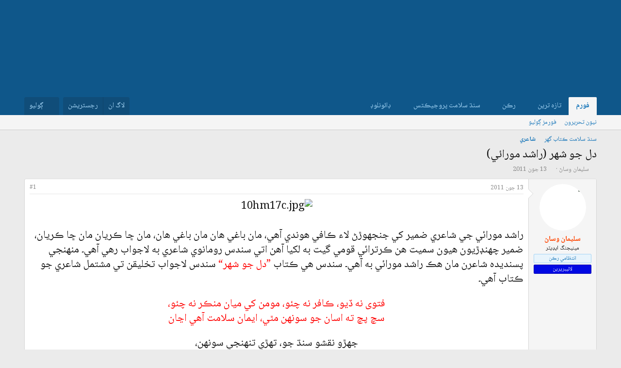

--- FILE ---
content_type: text/html; charset=utf-8
request_url: https://sindhsalamat.com/threads/13171/
body_size: 20199
content:
<!DOCTYPE html>
<html id="XF" lang="" dir="RTL"
	data-xf="2.3"
	data-app="public"
	
	
	data-template="thread_view"
	data-container-key="node-107"
	data-content-key="thread-13171"
	data-logged-in="false"
	data-cookie-prefix="xf_"
	data-csrf="1769534328,f5a014d9d03cc80c0644cc839dc4c9b4"
	class="has-no-js template-thread_view"
	>
<head>
	
	
	
<link rel="preconnect" href="https://fonts.googleapis.com">
<link rel="preconnect" href="https://fonts.gstatic.com" crossorigin>
<link href="https://fonts.googleapis.com/css2?family=Noto+Naskh+Arabic:wght@400..700&display=swap" rel="stylesheet">
	
	
	
	
	<meta charset="utf-8" />
	<title>دل جو شهر (راشد مورائي) | سنڌ سلامت فورم</title>
	<link rel="manifest" href="/webmanifest.php">

	<meta http-equiv="X-UA-Compatible" content="IE=Edge" />
	<meta name="viewport" content="width=device-width, initial-scale=1, viewport-fit=cover">

	
		<meta name="theme-color" content="#1474b8" />
	

	<meta name="apple-mobile-web-app-title" content="سنڌ سلامت">
	
		<link rel="apple-touch-icon" href="/data/assets/logo/195c_logo.png">
		

	
		
		<meta name="description" content="راشد مورائي جي شاعري ضمير کي جنجهوڙڻ لاء ڪافي هوندي آهي، مان باغي هان مان باغي هان، مان ڇا ڪريان مان ڇا ڪريان، ضمير چهنڊڙيون هيون سميت هن ڪرترائي قومي گيت..." />
		<meta property="og:description" content="راشد مورائي جي شاعري ضمير کي جنجهوڙڻ لاء ڪافي هوندي آهي، مان باغي هان مان باغي هان، مان ڇا ڪريان مان ڇا ڪريان، ضمير چهنڊڙيون هيون سميت هن ڪرترائي قومي گيت به لکيا آهن اتي سندس رومانوي شاعري به لاجواب رهي آهي۔ منهنجي پسنديده شاعرن مان هڪ راشد مورائي به آهي۔ سندس هي ڪتاب ”دل جو شهر“ سندس لاجواب..." />
		<meta property="twitter:description" content="راشد مورائي جي شاعري ضمير کي جنجهوڙڻ لاء ڪافي هوندي آهي، مان باغي هان مان باغي هان، مان ڇا ڪريان مان ڇا ڪريان، ضمير چهنڊڙيون هيون سميت هن ڪرترائي قومي گيت به لکيا آهن اتي سندس رومانوي شاعري به..." />
	
	
		<meta property="og:url" content="https://sindhsalamat.com/threads/13171/" />
	
		<link rel="canonical" href="https://sindhsalamat.com/threads/13171/" />
	

	
		
	
	
	<meta property="og:site_name" content="سنڌ سلامت فورم" />


	
	
		
	
	
	<meta property="og:type" content="website" />


	
	
		
	
	
	
		<meta property="og:title" content="دل جو شهر (راشد مورائي)" />
		<meta property="twitter:title" content="دل جو شهر (راشد مورائي)" />
	


	
	
	
	

	
	
	
	

	<link rel="stylesheet" href="/css.php?css=public%3Anormalize.css%2Cpublic%3Afa.css%2Cpublic%3Acore.less%2Cpublic%3Aapp.less&amp;s=1&amp;l=2&amp;d=1744946037&amp;k=4a41fe651b0f4ee6b5d497b456544a8bea7b501f" />

	<link rel="stylesheet" href="/css.php?css=public%3Abb_code.less&amp;s=1&amp;l=2&amp;d=1744946037&amp;k=c58d877caca046a701fb341ae56d6a3e6f3b0235" />
<link rel="stylesheet" href="/css.php?css=public%3Alightbox.less&amp;s=1&amp;l=2&amp;d=1744946037&amp;k=0de5b7ae9fd34c600d089ae8b1d15af40289b9d7" />
<link rel="stylesheet" href="/css.php?css=public%3Amessage.less&amp;s=1&amp;l=2&amp;d=1744946037&amp;k=42625efc284bf1e92871973f6e477955fed72ee8" />
<link rel="stylesheet" href="/css.php?css=public%3Ashare_controls.less&amp;s=1&amp;l=2&amp;d=1744946037&amp;k=e4af384bf4296cf8ab32455b56728c780470d120" />
<link rel="stylesheet" href="/css.php?css=public%3Aextra.less&amp;s=1&amp;l=2&amp;d=1744946037&amp;k=f4d413b077ad16862ff9feb24cd6702f1f224375" />


	
		<script src="/js/xf/preamble.min.js?_v=db3d5f1a"></script>
	

	
	<script src="/js/vendor/vendor-compiled.js?_v=db3d5f1a" defer></script>
	<script src="/js/xf/core-compiled.js?_v=db3d5f1a" defer></script>

	<script>
		window.addEventListener('DOMContentLoaded', function() {
			XF.extendObject(true, XF.config, {
				// 
				userId: 0,
				enablePush: true,
				pushAppServerKey: 'BBHIwaC8xwdPsWX4xlSxG5hZHjfC7y4AUYcRtAypoHV8B720wd0uUw-Qy4bR4CvhVtAbMGPa0jtR0ns8LUL5AXI',
				url: {
					fullBase: 'https://sindhsalamat.com/',
					basePath: '/',
					css: '/css.php?css=__SENTINEL__&s=1&l=2&d=1744946037',
					js: '/js/__SENTINEL__?_v=db3d5f1a',
					icon: '/data/local/icons/__VARIANT__.svg?v=1744946037#__NAME__',
					iconInline: '/styles/fa/__VARIANT__/__NAME__.svg?v=5.15.3',
					keepAlive: '/login/keep-alive'
				},
				cookie: {
					path: '/',
					domain: '',
					prefix: 'xf_',
					secure: true,
					consentMode: 'disabled',
					consented: ["optional","_third_party"]
				},
				cacheKey: 'f3ed7234243583f554e27d349fe769c5',
				csrf: '1769534328,f5a014d9d03cc80c0644cc839dc4c9b4',
				js: {"\/js\/xf\/lightbox-compiled.js?_v=db3d5f1a":true},
				fullJs: false,
				css: {"public:bb_code.less":true,"public:lightbox.less":true,"public:message.less":true,"public:share_controls.less":true,"public:extra.less":true},
				time: {
					now: 1769534328,
					today: 1769454000,
					todayDow: 2,
					tomorrow: 1769540400,
					yesterday: 1769367600,
					week: 1768935600,
					month: 1767207600,
					year: 1767207600
				},
				style: {
					light: '',
					dark: '',
					defaultColorScheme: 'light'
				},
				borderSizeFeature: '3px',
				fontAwesomeWeight: 'r',
				enableRtnProtect: true,
				
				enableFormSubmitSticky: true,
				imageOptimization: '0',
				imageOptimizationQuality: 0.85,
				uploadMaxFilesize: 52428800,
				uploadMaxWidth: 0,
				uploadMaxHeight: 0,
				allowedVideoExtensions: ["m4v","mov","mp4","mp4v","mpeg","mpg","ogv","webm"],
				allowedAudioExtensions: ["mp3","opus","ogg","wav"],
				shortcodeToEmoji: true,
				visitorCounts: {
					conversations_unread: '0',
					alerts_unviewed: '0',
					total_unread: '0',
					title_count: true,
					icon_indicator: true
				},
				jsMt: {"xf\/action.js":"425fc1cf","xf\/embed.js":"425fc1cf","xf\/form.js":"425fc1cf","xf\/structure.js":"425fc1cf","xf\/tooltip.js":"425fc1cf"},
				jsState: {},
				publicMetadataLogoUrl: '',
				publicPushBadgeUrl: 'https://sindhsalamat.com/styles/default/xenforo/bell.png'
			});

			XF.extendObject(XF.phrases, {
				// 
				date_x_at_time_y:     "{date} {time} وڳي",
				day_x_at_time_y:      "{day} تي {time} وڳي",
				yesterday_at_x:       "ڪالھ {time} وڳي",
				x_minutes_ago:        "{minutes} منٽ اڳ",
				one_minute_ago:       "هڪ منٽ اڳ",
				a_moment_ago:         "هڪ لمحو اڳ",
				today_at_x:           "اڄ {time} وڳي",
				in_a_moment:          "In a moment",
				in_a_minute:          "In a minute",
				in_x_minutes:         "In {minutes} minutes",
				later_today_at_x:     "Later today at {time}",
				tomorrow_at_x:        "Tomorrow at {time}",
				short_date_x_minutes: "{minutes}m",
				short_date_x_hours:   "{hours}h",
				short_date_x_days:    "{days}d",

				day0: "آچر",
				day1: "سومر",
				day2: "اڱارو",
				day3: "اربع",
				day4: "خميس",
				day5: "جمعو",
				day6: "ڇنڇر",

				dayShort0: "آچر",
				dayShort1: "سومر",
				dayShort2: "اڱارو",
				dayShort3: "اربع",
				dayShort4: "خميس",
				dayShort5: "جمعو",
				dayShort6: "ڇنڇر",

				month0: "جنوري",
				month1: "فيبروري",
				month2: "مارچ",
				month3: "اپريل",
				month4: "مئي",
				month5: "جون",
				month6: "جولائي",
				month7: "آگسٽ",
				month8: "سيپٽمبر",
				month9: "آڪٽوبر",
				month10: "نومبر",
				month11: "ڊسمبر",

				active_user_changed_reload_page: "The active user has changed. Reload the page for the latest version.",
				server_did_not_respond_in_time_try_again: "سرور کان مقرر وقت ۾ جواب نه مليو آهي. مهرباني فرمائي ٻيهر ڪوشش ڪريو.",
				oops_we_ran_into_some_problems: "اووپسس! ڪو مسئلو ٿو لڳي..",
				oops_we_ran_into_some_problems_more_details_console: "Oops! We ran into some problems. Please try again later. More error details may be in the browser console.",
				file_too_large_to_upload: "The file is too large to be uploaded.",
				uploaded_file_is_too_large_for_server_to_process: "The uploaded file is too large for the server to process.",
				files_being_uploaded_are_you_sure: "Files are still being uploaded. Are you sure you want to submit this form?",
				attach: "Attach files",
				rich_text_box: "Rich text box",
				close: "بند ڪريو",
				link_copied_to_clipboard: "Link copied to clipboard.",
				text_copied_to_clipboard: "Text copied to clipboard.",
				loading: "لوڊنگ ٿي رهي آهي…",
				you_have_exceeded_maximum_number_of_selectable_items: "You have exceeded the maximum number of selectable items.",

				processing: "Processing",
				'processing...': "Processing…",

				showing_x_of_y_items: "Showing {count} of {total} items",
				showing_all_items: "Showing all items",
				no_items_to_display: "No items to display",

				number_button_up: "Increase",
				number_button_down: "Decrease",

				push_enable_notification_title: " جا پُش نوٽيفڪيشن فعال ٿي چڪا آھن. سنڌ سلامت فورم",
				push_enable_notification_body: "پُش نوٽيفڪيشن فعال ڪرڻ لاءِ مهرباني.! ",

				pull_down_to_refresh: "Pull down to refresh",
				release_to_refresh: "Release to refresh",
				refreshing: "Refreshing…"
			});
		});
	</script>

	<script src="/js/xf/lightbox-compiled.js?_v=db3d5f1a" defer></script>



	

	
	<script async src="https://www.googletagmanager.com/gtag/js?id=UA-31016567-1"></script>
	<script>
		window.dataLayer = window.dataLayer || [];
		function gtag(){dataLayer.push(arguments);}
		gtag('js', new Date());
		gtag('config', 'UA-31016567-1', {
			// 
			
			
		});
	</script>


	
	
	
	
	

	
	
	
	<style>
		@media (min-width: 992px) {
			.p-header-logo {
				display: none;
			}
		}
	</style>
</head>
<body data-template="thread_view">

<div class="p-pageWrapper" id="top">

	

	<header class="p-header" id="header">
		<div class="p-header-inner">
			<div class="p-header-content">
				<div class="p-header-logo p-header-logo--image">
					<a href="/">
						

	

	
		
		

		
	

	

	<picture data-variations="{&quot;default&quot;:{&quot;1&quot;:&quot;\/data\/assets\/logo_default\/minlogo.png&quot;,&quot;2&quot;:null}}">
		
		
		

		

		<img src="/data/assets/logo_default/minlogo.png"  width="100" height="36" alt="سنڌ سلامت فورم" />
	</picture>


					</a>
				</div>

				
			</div>
		</div>
	</header>

	
	

	
		<div class="p-navSticky p-navSticky--primary" data-xf-init="sticky-header">
			
		<nav class="p-nav">
			<div class="p-nav-inner">
				<button type="button" class="button button--plain p-nav-menuTrigger" data-xf-click="off-canvas" data-menu=".js-headerOffCanvasMenu" tabindex="0" aria-label="Menu"><span class="button-text">
					<i aria-hidden="true"></i>
				</span></button>

				<div class="p-nav-smallLogo">
					<a href="/">
						

	

	
		
		

		
	

	

	<picture data-variations="{&quot;default&quot;:{&quot;1&quot;:&quot;\/data\/assets\/logo_default\/minlogo.png&quot;,&quot;2&quot;:null}}">
		
		
		

		

		<img src="/data/assets/logo_default/minlogo.png"  width="100" height="36" alt="سنڌ سلامت فورم" />
	</picture>


					</a>
				</div>

				<div class="p-nav-scroller hScroller" data-xf-init="h-scroller" data-auto-scroll=".p-navEl.is-selected">
					<div class="hScroller-scroll">
						<ul class="p-nav-list js-offCanvasNavSource">
							
								<li>
									
	<div class="p-navEl is-selected" data-has-children="true">
	

		
	
	<a href="/"
	class="p-navEl-link p-navEl-link--splitMenu "
	
	
	data-nav-id="forums">فورم</a>


		<a data-xf-key="1"
			data-xf-click="menu"
			data-menu-pos-ref="< .p-navEl"
			class="p-navEl-splitTrigger"
			role="button"
			tabindex="0"
			aria-label="Toggle expanded"
			aria-expanded="false"
			aria-haspopup="true"></a>

		
	
		<div class="menu menu--structural" data-menu="menu" aria-hidden="true">
			<div class="menu-content">
				
					
	
	
	<a href="/whats-new/posts/"
	class="menu-linkRow u-indentDepth0 js-offCanvasCopy "
	
	
	data-nav-id="newPosts">نيون تحريرون</a>

	

				
					
	
	
	<a href="/search/?type=post"
	class="menu-linkRow u-indentDepth0 js-offCanvasCopy "
	
	
	data-nav-id="searchForums">فورمز ڳوليو</a>

	

				
			</div>
		</div>
	
	</div>

								</li>
							
								<li>
									
	<div class="p-navEl " data-has-children="true">
	

		
	
	<a href="/whats-new/"
	class="p-navEl-link p-navEl-link--splitMenu "
	
	
	data-nav-id="whatsNew">تازہ ترين</a>


		<a data-xf-key="2"
			data-xf-click="menu"
			data-menu-pos-ref="< .p-navEl"
			class="p-navEl-splitTrigger"
			role="button"
			tabindex="0"
			aria-label="Toggle expanded"
			aria-expanded="false"
			aria-haspopup="true"></a>

		
	
		<div class="menu menu--structural" data-menu="menu" aria-hidden="true">
			<div class="menu-content">
				
					
	
	
	<a href="/featured/"
	class="menu-linkRow u-indentDepth0 js-offCanvasCopy "
	
	
	data-nav-id="featured">نئون مواد</a>

	

				
					
	
	
	<a href="/whats-new/posts/"
	class="menu-linkRow u-indentDepth0 js-offCanvasCopy "
	 rel="nofollow"
	
	data-nav-id="whatsNewPosts">نيون تحريرون</a>

	

				
					
	
	
	<a href="/whats-new/profile-posts/"
	class="menu-linkRow u-indentDepth0 js-offCanvasCopy "
	 rel="nofollow"
	
	data-nav-id="whatsNewProfilePosts">نوان پروفائيل پيغام</a>

	

				
					
	
	
	<a href="/whats-new/latest-activity"
	class="menu-linkRow u-indentDepth0 js-offCanvasCopy "
	 rel="nofollow"
	
	data-nav-id="latestActivity">نواڻ</a>

	

				
			</div>
		</div>
	
	</div>

								</li>
							
								<li>
									
	<div class="p-navEl " data-has-children="true">
	

		
	
	<a href="/members/"
	class="p-navEl-link p-navEl-link--splitMenu "
	
	
	data-nav-id="members">رڪن</a>


		<a data-xf-key="3"
			data-xf-click="menu"
			data-menu-pos-ref="< .p-navEl"
			class="p-navEl-splitTrigger"
			role="button"
			tabindex="0"
			aria-label="Toggle expanded"
			aria-expanded="false"
			aria-haspopup="true"></a>

		
	
		<div class="menu menu--structural" data-menu="menu" aria-hidden="true">
			<div class="menu-content">
				
					
	
	
	<a href="/online/"
	class="menu-linkRow u-indentDepth0 js-offCanvasCopy "
	
	
	data-nav-id="currentVisitors">حاضر رڪن</a>

	

				
					
	
	
	<a href="/whats-new/profile-posts/"
	class="menu-linkRow u-indentDepth0 js-offCanvasCopy "
	 rel="nofollow"
	
	data-nav-id="newProfilePosts">نوان پروفا.ئيل پيغام</a>

	

				
					
	
	
	<a href="/search/?type=profile_post"
	class="menu-linkRow u-indentDepth0 js-offCanvasCopy "
	
	
	data-nav-id="searchProfilePosts">پروفاٿيل پيغام ڳوليو</a>

	

				
			</div>
		</div>
	
	</div>

								</li>
							
								<li>
									
	<div class="p-navEl " data-has-children="true">
	

			
				<a data-xf-key="4"
					data-xf-click="menu"
					data-menu-pos-ref="< .p-navEl"
					class="p-navEl-linkHolder"
					role="button"
					tabindex="0"
					aria-expanded="false"
					aria-haspopup="true">
					
	
	<span 
	class="p-navEl-link p-navEl-link--menuTrigger "
	
	
	data-nav-id="ssproject">سنڌ سلامت پروجيڪٽس</span>

				</a>
			

		
	
		<div class="menu menu--structural" data-menu="menu" aria-hidden="true">
			<div class="menu-content">
				
					
	
	
	<a href="https://books.sindhsalamat.com"
	class="menu-linkRow u-indentDepth0 js-offCanvasCopy "
	
	
	data-nav-id="ssbooks">ڪتاب گھر</a>

	

				
					
	
	
	<a href="https://quran.sindhsalamat.com"
	class="menu-linkRow u-indentDepth0 js-offCanvasCopy "
	
	
	data-nav-id="ssquran">پيغامِ قرآن</a>

	

				
					
	
	
	<a href="https://font.sindhsalamat.com"
	class="menu-linkRow u-indentDepth0 js-offCanvasCopy "
	
	
	data-nav-id="ssfonts">فانٽ سرور</a>

	

				
					
	
	
	<a href="https://lafzikar.sindhsalamat.com"
	class="menu-linkRow u-indentDepth0 js-offCanvasCopy "
	
	
	data-nav-id="sslafzikar">لفظيڪار</a>

	

				
			</div>
		</div>
	
	</div>

								</li>
							
								<li>
									
	<div class="p-navEl " data-has-children="true">
	

			
				<a data-xf-key="5"
					data-xf-click="menu"
					data-menu-pos-ref="< .p-navEl"
					class="p-navEl-linkHolder"
					role="button"
					tabindex="0"
					aria-expanded="false"
					aria-haspopup="true">
					
	
	<span 
	class="p-navEl-link p-navEl-link--menuTrigger "
	
	
	data-nav-id="ssdownload">ڊائونلوڊ</span>

				</a>
			

		
	
		<div class="menu menu--structural" data-menu="menu" aria-hidden="true">
			<div class="menu-content">
				
					
	
	
	<a href="https://bhurgri.com/bhurgri/amar/wp-content/download/mb-sk-sd-win8-10.zip"
	class="menu-linkRow u-indentDepth0 js-offCanvasCopy "
	
	
	data-nav-id="ssinstaller">سنڌي انسٽالر</a>

	

				
					
	
	
	<a href="https://ambile.pk/download.php?file=1"
	class="menu-linkRow u-indentDepth0 js-offCanvasCopy "
	
	
	data-nav-id="ssocr">سنڌي او سي آر</a>

	

				
			</div>
		</div>
	
	</div>

								</li>
							
						</ul>
					</div>
				</div>

				<div class="p-nav-opposite">
					<div class="p-navgroup p-account p-navgroup--guest">
						
							<a href="/login/" class="p-navgroup-link p-navgroup-link--textual p-navgroup-link--logIn"
								data-xf-click="overlay" data-follow-redirects="on">
								<span class="p-navgroup-linkText">لاگ ان</span>
							</a>
							
								<a href="/register/" class="p-navgroup-link p-navgroup-link--textual p-navgroup-link--register"
									data-xf-click="overlay" data-follow-redirects="on">
									<span class="p-navgroup-linkText">رجسٽريشن</span>
								</a>
							
						
					</div>

					<div class="p-navgroup p-discovery">
						<a href="/whats-new/"
							class="p-navgroup-link p-navgroup-link--iconic p-navgroup-link--whatsnew"
							aria-label="تازه ترين"
							title="تازه ترين">
							<i aria-hidden="true"></i>
							<span class="p-navgroup-linkText">تازه ترين</span>
						</a>

						
							<a href="/search/"
								class="p-navgroup-link p-navgroup-link--iconic p-navgroup-link--search"
								data-xf-click="menu"
								data-xf-key="/"
								aria-label="ڳوليو"
								aria-expanded="false"
								aria-haspopup="true"
								title="ڳوليو">
								<i aria-hidden="true"></i>
								<span class="p-navgroup-linkText">ڳوليو</span>
							</a>
							<div class="menu menu--structural menu--wide" data-menu="menu" aria-hidden="true">
								<form action="/search/search" method="post"
									class="menu-content"
									data-xf-init="quick-search">

									<h3 class="menu-header">ڳوليو</h3>
									
									<div class="menu-row">
										
											<div class="inputGroup inputGroup--joined">
												<input type="text" class="input" name="keywords" data-acurl="/search/auto-complete" placeholder="ڳوليو…" aria-label="ڳوليو" data-menu-autofocus="true" />
												
			<select name="constraints" class="js-quickSearch-constraint input" aria-label="Search within">
				<option value="">Everywhere</option>
<option value="{&quot;search_type&quot;:&quot;post&quot;}">موضوع</option>
<option value="{&quot;search_type&quot;:&quot;post&quot;,&quot;c&quot;:{&quot;nodes&quot;:[107],&quot;child_nodes&quot;:1}}">This forum</option>
<option value="{&quot;search_type&quot;:&quot;post&quot;,&quot;c&quot;:{&quot;thread&quot;:13171}}">This thread</option>

			</select>
		
											</div>
										
									</div>

									
									<div class="menu-row">
										<label class="iconic"><input type="checkbox"  name="c[title_only]" value="1" /><i aria-hidden="true"></i><span class="iconic-label">صرف عنوانن ۾ ڳوليو

													
													<span tabindex="0" role="button"
														data-xf-init="tooltip" data-trigger="hover focus click" title="Tags will also be searched in content where tags are supported">

														<i class="fa--xf far fa-question-circle  u-muted u-smaller"><svg xmlns="http://www.w3.org/2000/svg" role="img" ><title>نوٽ</title><use href="/data/local/icons/regular.svg?v=1744946037#question-circle"></use></svg></i>
													</span></span></label>

									</div>
									
									<div class="menu-row">
										<div class="inputGroup">
											<span class="inputGroup-text" id="ctrl_search_menu_by_member">By:</span>
											<input type="text" class="input" name="c[users]" data-xf-init="auto-complete" placeholder="ترميم ڪندڙ" aria-labelledby="ctrl_search_menu_by_member" />
										</div>
									</div>
									<div class="menu-footer">
									<span class="menu-footer-controls">
										<button type="submit" class="button button--icon button--icon--search button--primary"><i class="fa--xf far fa-search "><svg xmlns="http://www.w3.org/2000/svg" role="img" aria-hidden="true" ><use href="/data/local/icons/regular.svg?v=1744946037#search"></use></svg></i><span class="button-text">ڳوليو</span></button>
										<button type="submit" class="button " name="from_search_menu"><span class="button-text">بهتر ڳولا…</span></button>
									</span>
									</div>

									<input type="hidden" name="_xfToken" value="1769534328,f5a014d9d03cc80c0644cc839dc4c9b4" />
								</form>
							</div>
						
					</div>
				</div>
			</div>
		</nav>
	
		</div>
		
		
			<div class="p-sectionLinks">
				<div class="p-sectionLinks-inner hScroller" data-xf-init="h-scroller">
					<div class="hScroller-scroll">
						<ul class="p-sectionLinks-list">
							
								<li>
									
	<div class="p-navEl " >
	

		
	
	<a href="/whats-new/posts/"
	class="p-navEl-link "
	
	data-xf-key="alt+1"
	data-nav-id="newPosts">نيون تحريرون</a>


		

		
	
	</div>

								</li>
							
								<li>
									
	<div class="p-navEl " >
	

		
	
	<a href="/search/?type=post"
	class="p-navEl-link "
	
	data-xf-key="alt+2"
	data-nav-id="searchForums">فورمز ڳوليو</a>


		

		
	
	</div>

								</li>
							
						</ul>
					</div>
				</div>
			</div>
			
	
		

	<div class="offCanvasMenu offCanvasMenu--nav js-headerOffCanvasMenu" data-menu="menu" aria-hidden="true" data-ocm-builder="navigation">
		<div class="offCanvasMenu-backdrop" data-menu-close="true"></div>
		<div class="offCanvasMenu-content">
			<div class="offCanvasMenu-header">
				Menu
				<a class="offCanvasMenu-closer" data-menu-close="true" role="button" tabindex="0" aria-label="بند ڪريو"></a>
			</div>
			
				<div class="p-offCanvasRegisterLink">
					<div class="offCanvasMenu-linkHolder">
						<a href="/login/" class="offCanvasMenu-link" data-xf-click="overlay" data-menu-close="true">
							لاگ ان
						</a>
					</div>
					<hr class="offCanvasMenu-separator" />
					
						<div class="offCanvasMenu-linkHolder">
							<a href="/register/" class="offCanvasMenu-link" data-xf-click="overlay" data-menu-close="true">
								رجسٽريشن
							</a>
						</div>
						<hr class="offCanvasMenu-separator" />
					
				</div>
			
			<div class="js-offCanvasNavTarget"></div>
			<div class="offCanvasMenu-installBanner js-installPromptContainer" style="display: none;" data-xf-init="install-prompt">
				<div class="offCanvasMenu-installBanner-header">Install the app</div>
				<button type="button" class="button js-installPromptButton"><span class="button-text">Install</span></button>
				<template class="js-installTemplateIOS">
					<div class="js-installTemplateContent">
						<div class="overlay-title">How to install the app on iOS</div>
						<div class="block-body">
							<div class="block-row">
								<p>
									Follow along with the video below to see how to install our site as a web app on your home screen.
								</p>
								<p style="text-align: center">
									<video src="/styles/default/xenforo/add_to_home.mp4"
										width="280" height="480" autoplay loop muted playsinline></video>
								</p>
								<p>
									<small><strong>نوٽ:</strong> This feature may not be available in some browsers.</small>
								</p>
							</div>
						</div>
					</div>
				</template>
			</div>
		</div>
	</div>

	<div class="p-body">
		<div class="p-body-inner">
			<!--XF:EXTRA_OUTPUT-->

			

			

			
			
	
		<ul class="p-breadcrumbs "
			itemscope itemtype="https://schema.org/BreadcrumbList">
			
				

				
				

				

				
				
					
					
	<li itemprop="itemListElement" itemscope itemtype="https://schema.org/ListItem">
		<a href="/#%D8%B3%D9%86%DA%8C-%D8%B3%D9%84%D8%A7%D9%85%D8%AA-%DA%AA%D8%AA%D8%A7%D8%A8-%DA%AF%D9%87%D8%B1.115" itemprop="item">
			<span itemprop="name">سنڌ سلامت ڪتاب گهر</span>
		</a>
		<meta itemprop="position" content="1" />
	</li>

				
					
					
	<li itemprop="itemListElement" itemscope itemtype="https://schema.org/ListItem">
		<a href="/forums/107/" itemprop="item">
			<span itemprop="name">شاعري</span>
		</a>
		<meta itemprop="position" content="2" />
	</li>

				
			
		</ul>
	

			

			
	<noscript class="js-jsWarning"><div class="blockMessage blockMessage--important blockMessage--iconic u-noJsOnly">جاوا سڪرپٽ غير فعال آهي. سنڌسلامت کي بهتر انداز سان استعمال ڪرڻ لاءِ مهرباني فرمائي برائوزر سيٽنگ مان جاوا سڪرپٽ کي فعال ڪريو. </div></noscript>

			
	<div class="blockMessage blockMessage--important blockMessage--iconic js-browserWarning" style="display: none">You are using an out of date browser. It  may not display this or other websites correctly.<br />You should upgrade or use an <a href="https://www.google.com/chrome/" target="_blank" rel="noopener">alternative browser</a>.</div>


			
				<div class="p-body-header">
					
						
							<div class="p-title ">
								
									
										<h1 class="p-title-value">دل جو شهر (راشد مورائي)</h1>
									
									
								
							</div>
						

						
							<div class="p-description">
	<ul class="listInline listInline--bullet">
		<li>
			<i class="fa--xf far fa-user "><svg xmlns="http://www.w3.org/2000/svg" role="img" ><title>موضوع موڪليندڙ</title><use href="/data/local/icons/regular.svg?v=1744946037#user"></use></svg></i>
			<span class="u-srOnly">موضوع موڪليندڙ</span>

			<a href="/members/212/" class="username  u-concealed" dir="auto" data-user-id="212" data-xf-init="member-tooltip"><span class="username--staff username--moderator username--admin">سليمان وساڻ</span></a>
		</li>
		<li>
			<i class="fa--xf far fa-clock "><svg xmlns="http://www.w3.org/2000/svg" role="img" ><title>شروعاتي تاريخ</title><use href="/data/local/icons/regular.svg?v=1744946037#clock"></use></svg></i>
			<span class="u-srOnly">شروعاتي تاريخ</span>

			<a href="/threads/13171/" class="u-concealed"><time  class="u-dt" dir="auto" datetime="2011-06-13T09:59:27+0500" data-timestamp="1307941167" data-date="13 جون 2011" data-time="09:59" data-short="جون &#039;11" title="13 جون 2011 09:59 وڳي">13 جون 2011</time></a>
		</li>
		
		
	</ul>
</div>
						
					
				</div>
			

			<div class="p-body-main  ">
				
				<div class="p-body-contentCol"></div>
				

				

				<div class="p-body-content">
					
					<div class="p-body-pageContent">










	
	
	
		
	
	
	


	
	
	
		
	
	
	


	
	
		
	
	
	


	
	



	












	

	
		
	



















<div class="block block--messages" data-xf-init="" data-type="post" data-href="/inline-mod/" data-search-target="*">

	<span class="u-anchorTarget" id="posts"></span>

	
		
	

	

	<div class="block-outer"></div>

	

	
		
	<div class="block-outer js-threadStatusField"></div>

	

	<div class="block-container lbContainer"
		data-xf-init="lightbox select-to-quote"
		data-message-selector=".js-post"
		data-lb-id="thread-13171"
		data-lb-universal="0">

		<div class="block-body js-replyNewMessageContainer">
			
				

					

					
						

	
	

	

	
	<article class="message message--post js-post js-inlineModContainer  "
		data-author="سليمان وساڻ"
		data-content="post-80410"
		id="js-post-80410"
		>

		

		<span class="u-anchorTarget" id="post-80410"></span>

		
			<div class="message-inner">
				
					<div class="message-cell message-cell--user">
						

	<section class="message-user"
		
		
		>

		

		<div class="message-avatar ">
			<div class="message-avatar-wrapper">
				<a href="/members/212/" class="avatar avatar--m" data-user-id="212" data-xf-init="member-tooltip">
			<img src="/data/avatars/m/0/212.jpg?1337631092"  alt="سليمان وساڻ" class="avatar-u212-m" width="96" height="96" loading="lazy" /> 
		</a>
				
			</div>
		</div>
		<div class="message-userDetails">
			<h4 class="message-name"><a href="/members/212/" class="username " dir="auto" data-user-id="212" data-xf-init="member-tooltip"><span class="username--style10 username--staff username--moderator username--admin">سليمان وساڻ</span></a></h4>
			<h5 class="userTitle message-userTitle" dir="auto"><div class="custom-title-admin">مينيجنگ ايڊيٽر</div></h5>
			<div class="userBanner userBanner--staff message-userBanner" dir="auto"><span class="userBanner-before"></span><strong>انتظامي رڪن</strong><span class="userBanner-after"></span></div>
<div class="userBanner userBanner userBanner--blue message-userBanner"><span class="userBanner-before"></span><strong>لائيبريرين</strong><span class="userBanner-after"></span></div>
		</div>
		
			
			
		
		<span class="message-userArrow"></span>
	</section>

					</div>
				

				
					<div class="message-cell message-cell--main">
					
						<div class="message-main js-quickEditTarget">

							
								

	

	<header class="message-attribution message-attribution--split">
		<ul class="message-attribution-main listInline ">
			
			
			<li class="u-concealed">
				<a href="/threads/13171/post-80410" rel="nofollow" >
					<time  class="u-dt" dir="auto" datetime="2011-06-13T09:59:27+0500" data-timestamp="1307941167" data-date="13 جون 2011" data-time="09:59" data-short="جون &#039;11" title="13 جون 2011 09:59 وڳي">13 جون 2011</time>
				</a>
			</li>
			
		</ul>

		<ul class="message-attribution-opposite message-attribution-opposite--list ">
			
			<li>
				<a href="/threads/13171/post-80410"
					class="message-attribution-gadget"
					data-xf-init="share-tooltip"
					data-href="/posts/80410/share"
					aria-label="Share"
					rel="nofollow">
					<i class="fa--xf far fa-share-alt "><svg xmlns="http://www.w3.org/2000/svg" role="img" aria-hidden="true" ><use href="/data/local/icons/regular.svg?v=1744946037#share-alt"></use></svg></i>
				</a>
			</li>
			
				<li class="u-hidden js-embedCopy">
					
	<a href="javascript:"
		data-xf-init="copy-to-clipboard"
		data-copy-text="&lt;div class=&quot;js-xf-embed&quot; data-url=&quot;https://sindhsalamat.com&quot; data-content=&quot;post-80410&quot;&gt;&lt;/div&gt;&lt;script defer src=&quot;https://sindhsalamat.com/js/xf/external_embed.js?_v=db3d5f1a&quot;&gt;&lt;/script&gt;"
		data-success="Embed code HTML copied to clipboard."
		class="">
		<i class="fa--xf far fa-code "><svg xmlns="http://www.w3.org/2000/svg" role="img" aria-hidden="true" ><use href="/data/local/icons/regular.svg?v=1744946037#code"></use></svg></i>
	</a>

				</li>
			
			
			
				<li>
					<a href="/threads/13171/post-80410" rel="nofollow">
						#1
					</a>
				</li>
			
		</ul>
	</header>

							

							<div class="message-content js-messageContent">
							

								
									
	
	
	

								

								
									
	

	<div class="message-userContent lbContainer js-lbContainer "
		data-lb-id="post-80410"
		data-lb-caption-desc="سليمان وساڻ &middot; 13 جون 2011 09:59 وڳي">

		
			

	
		
	

		

		<article class="message-body js-selectToQuote">
			
				
			

			<div >
				
					<div class="bbWrapper"><div style="text-align: center"><span style="font-size: 22px"><script class="js-extraPhrases" type="application/json">
			{
				"lightbox_close": "Close",
				"lightbox_next": "Next",
				"lightbox_previous": "Previous",
				"lightbox_error": "The requested content cannot be loaded. Please try again later.",
				"lightbox_start_slideshow": "Start slideshow",
				"lightbox_stop_slideshow": "Stop slideshow",
				"lightbox_full_screen": "Full screen",
				"lightbox_thumbnails": "Thumbnails",
				"lightbox_download": "Download",
				"lightbox_share": "Share",
				"lightbox_zoom": "Zoom",
				"lightbox_new_window": "New window",
				"lightbox_toggle_sidebar": "Toggle sidebar"
			}
			</script>
		
		
	


	<div class="bbImageWrapper  js-lbImage" title="10hm17c.jpg"
		data-src="http://i64.tinypic.com/10hm17c.jpg" data-lb-sidebar-href="" data-lb-caption-extra-html="" data-single-image="1">
		<img src="http://i64.tinypic.com/10hm17c.jpg"
			data-url="http://i64.tinypic.com/10hm17c.jpg"
			class="bbImage"
			data-zoom-target="1"
			style=""
			alt="10hm17c.jpg"
			title=""
			width="" height="" loading="lazy" />
	</div></span>&#8203;</div><span style="font-size: 22px"><br />
راشد مورائي جي شاعري ضمير کي جنجهوڙڻ لاء ڪافي هوندي آهي، مان باغي هان مان باغي هان، مان ڇا ڪريان مان ڇا ڪريان، ضمير چهنڊڙيون هيون سميت هن ڪرترائي قومي گيت به لکيا آهن اتي سندس رومانوي شاعري به لاجواب رهي آهي۔ منهنجي پسنديده شاعرن مان هڪ راشد مورائي به آهي۔ سندس هي ڪتاب <span style="color: red">”دل جو شهر“</span> سندس لاجواب تخليقن تي مشتمل شاعري جو ڪتاب آهي۔</span><br />
<br />
<div style="text-align: center"><span style="font-size: 22px"><span style="color: red">فتوى نه ڏيو، ڪافر نه چئو، مومن کي ميان منڪر نه چئو،<br />
سچ پچ ته اسان جو سونهن مٿي، ايمان سلامت آهي اڃان</span></span>&#8203;</div><br />
<div style="text-align: center"><span style="font-size: 22px">جهڙو نقشو سنڌ جو، تهڙي تنهنجي سونهن،<br />
منهنجي روح ورونهن، ڏسڻ پسڻ ٻنهي کي</span>&#8203;</div><br />
هن ڪتاب جي ڪمپوزنگ بدين جي دوستن احمد خان ڀرڳڙي ۽ غلام مرتضىٰ ڀرڳڙي ڪئي آهي. هي ڪتاب وائس آف سنڌ جي دوستن اي بوڪ جي صورت ۾ ڪمپوز ڪري پيش ڪيو آهي۔<br />
<br />
<br />
<br />
<div style="text-align: center"><iframe src="https://docs.google.com/file/d/0B2WlDQ-KC_YCU0tFR0JNT0o4NW8/preview" width="860" height="640"></iframe><br />
<b><span style="color: #c00000"><span style="font-family: 'MB Sindhi Web'"><a href="https://docs.google.com/uc?export=download&amp;id=0B2WlDQ-KC_YCU0tFR0JNT0o4NW8" target="_blank" class="link link--external" rel="noopener">هتي ڪلڪ ڪري ڪتاب ڊائونلوڊ ڪيو</a></span></span></b>&#8203;</div></div>
				
			</div>

			<div class="js-selectToQuoteEnd">&nbsp;</div>
			
				
			
		</article>

		
			

	
		
	

		

		
	</div>

								

								
									
	

	

								

								
									
	

								

							
							</div>

							
								
	

	<footer class="message-footer">
		

		

		<div class="reactionsBar js-reactionsList ">
			
		</div>

		<div class="js-historyTarget message-historyTarget toggleTarget" data-href="trigger-href"></div>
	</footer>

							
						</div>

					
					</div>
				
			</div>
		
	</article>

	
	

					

					

				

					

					
						

	
	

	

	
	<article class="message message--post js-post js-inlineModContainer  "
		data-author="سليمان وساڻ"
		data-content="post-97964"
		id="js-post-97964"
		itemscope itemtype="https://schema.org/Comment" itemid="https://sindhsalamat.com/posts/97964/">

		
			<meta itemprop="parentItem" itemscope itemid="https://sindhsalamat.com/threads/13171/" />
		

		<span class="u-anchorTarget" id="post-97964"></span>

		
			<div class="message-inner">
				
					<div class="message-cell message-cell--user">
						

	<section class="message-user"
		itemprop="author"
		itemscope itemtype="https://schema.org/Person"
		itemid="https://sindhsalamat.com/members/212/">

		
			<meta itemprop="url" content="https://sindhsalamat.com/members/212/" />
		

		<div class="message-avatar ">
			<div class="message-avatar-wrapper">
				<a href="/members/212/" class="avatar avatar--m" data-user-id="212" data-xf-init="member-tooltip">
			<img src="/data/avatars/m/0/212.jpg?1337631092"  alt="سليمان وساڻ" class="avatar-u212-m" width="96" height="96" loading="lazy" itemprop="image" /> 
		</a>
				
			</div>
		</div>
		<div class="message-userDetails">
			<h4 class="message-name"><a href="/members/212/" class="username " dir="auto" data-user-id="212" data-xf-init="member-tooltip"><span class="username--style10 username--staff username--moderator username--admin" itemprop="name">سليمان وساڻ</span></a></h4>
			<h5 class="userTitle message-userTitle" dir="auto" itemprop="jobTitle"><div class="custom-title-admin">مينيجنگ ايڊيٽر</div></h5>
			<div class="userBanner userBanner--staff message-userBanner" dir="auto" itemprop="jobTitle"><span class="userBanner-before"></span><strong>انتظامي رڪن</strong><span class="userBanner-after"></span></div>
<div class="userBanner userBanner userBanner--blue message-userBanner" itemprop="jobTitle"><span class="userBanner-before"></span><strong>لائيبريرين</strong><span class="userBanner-after"></span></div>
		</div>
		
			
			
		
		<span class="message-userArrow"></span>
	</section>

					</div>
				

				
					<div class="message-cell message-cell--main">
					
						<div class="message-main js-quickEditTarget">

							
								

	

	<header class="message-attribution message-attribution--split">
		<ul class="message-attribution-main listInline ">
			
			
			<li class="u-concealed">
				<a href="/threads/13171/post-97964" rel="nofollow" itemprop="url">
					<time  class="u-dt" dir="auto" datetime="2012-03-05T14:26:10+0500" data-timestamp="1330939570" data-date="5 مارچ 2012" data-time="14:26" data-short="مارچ &#039;12" title="5 مارچ 2012 14:26 وڳي" itemprop="datePublished">5 مارچ 2012</time>
				</a>
			</li>
			
		</ul>

		<ul class="message-attribution-opposite message-attribution-opposite--list ">
			
			<li>
				<a href="/threads/13171/post-97964"
					class="message-attribution-gadget"
					data-xf-init="share-tooltip"
					data-href="/posts/97964/share"
					aria-label="Share"
					rel="nofollow">
					<i class="fa--xf far fa-share-alt "><svg xmlns="http://www.w3.org/2000/svg" role="img" aria-hidden="true" ><use href="/data/local/icons/regular.svg?v=1744946037#share-alt"></use></svg></i>
				</a>
			</li>
			
				<li class="u-hidden js-embedCopy">
					
	<a href="javascript:"
		data-xf-init="copy-to-clipboard"
		data-copy-text="&lt;div class=&quot;js-xf-embed&quot; data-url=&quot;https://sindhsalamat.com&quot; data-content=&quot;post-97964&quot;&gt;&lt;/div&gt;&lt;script defer src=&quot;https://sindhsalamat.com/js/xf/external_embed.js?_v=db3d5f1a&quot;&gt;&lt;/script&gt;"
		data-success="Embed code HTML copied to clipboard."
		class="">
		<i class="fa--xf far fa-code "><svg xmlns="http://www.w3.org/2000/svg" role="img" aria-hidden="true" ><use href="/data/local/icons/regular.svg?v=1744946037#code"></use></svg></i>
	</a>

				</li>
			
			
			
				<li>
					<a href="/threads/13171/post-97964" rel="nofollow">
						#2
					</a>
				</li>
			
		</ul>
	</header>

							

							<div class="message-content js-messageContent">
							

								
									
	
	
	

								

								
									
	

	<div class="message-userContent lbContainer js-lbContainer "
		data-lb-id="post-97964"
		data-lb-caption-desc="سليمان وساڻ &middot; 5 مارچ 2012 14:26 وڳي">

		

		<article class="message-body js-selectToQuote">
			
				
			

			<div itemprop="text">
				
					<div class="bbWrapper"><b>جواب: دل جو شهر (راشد مورائي)</b><br />
<br />
اڄ راشد مورائي جو جنم ڏينهن آهي۔<br />
<br />
اسان سنڌ جي هن انقلابي ۽ مزحمتي شاعر کي سلام پيش ڪيون ٿا۔</div>
				
			</div>

			<div class="js-selectToQuoteEnd">&nbsp;</div>
			
				
			
		</article>

		

		
	</div>

								

								
									
	

	

								

								
									
	

								

							
							</div>

							
								
	

	<footer class="message-footer">
		
			<div class="message-microdata" itemprop="interactionStatistic" itemtype="https://schema.org/InteractionCounter" itemscope>
				<meta itemprop="userInteractionCount" content="0" />
				<meta itemprop="interactionType" content="https://schema.org/LikeAction" />
			</div>
		

		

		<div class="reactionsBar js-reactionsList ">
			
		</div>

		<div class="js-historyTarget message-historyTarget toggleTarget" data-href="trigger-href"></div>
	</footer>

							
						</div>

					
					</div>
				
			</div>
		
	</article>

	
	

					

					

				

					

					
						

	
	

	

	
	<article class="message message--post js-post js-inlineModContainer  "
		data-author="نثارابڙو"
		data-content="post-97970"
		id="js-post-97970"
		itemscope itemtype="https://schema.org/Comment" itemid="https://sindhsalamat.com/posts/97970/">

		
			<meta itemprop="parentItem" itemscope itemid="https://sindhsalamat.com/threads/13171/" />
		

		<span class="u-anchorTarget" id="post-97970"></span>

		
			<div class="message-inner">
				
					<div class="message-cell message-cell--user">
						

	<section class="message-user"
		itemprop="author"
		itemscope itemtype="https://schema.org/Person"
		itemid="https://sindhsalamat.com/members/26/">

		
			<meta itemprop="url" content="https://sindhsalamat.com/members/26/" />
		

		<div class="message-avatar ">
			<div class="message-avatar-wrapper">
				<a href="/members/26/" class="avatar avatar--m" data-user-id="26" data-xf-init="member-tooltip">
			<img src="/data/avatars/m/0/26.jpg?1406704234" srcset="/data/avatars/l/0/26.jpg?1406704234 2x" alt="نثارابڙو" class="avatar-u26-m" width="96" height="96" loading="lazy" itemprop="image" /> 
		</a>
				
			</div>
		</div>
		<div class="message-userDetails">
			<h4 class="message-name"><a href="/members/26/" class="username " dir="auto" data-user-id="26" data-xf-init="member-tooltip"><span class="username--style7 username--admin" itemprop="name">نثارابڙو</span></a></h4>
			<h5 class="userTitle message-userTitle" dir="auto" itemprop="jobTitle"><div class="custom-title-admin">نائب منتظم</div></h5>
			
		</div>
		
			
			
		
		<span class="message-userArrow"></span>
	</section>

					</div>
				

				
					<div class="message-cell message-cell--main">
					
						<div class="message-main js-quickEditTarget">

							
								

	

	<header class="message-attribution message-attribution--split">
		<ul class="message-attribution-main listInline ">
			
			
			<li class="u-concealed">
				<a href="/threads/13171/post-97970" rel="nofollow" itemprop="url">
					<time  class="u-dt" dir="auto" datetime="2012-03-05T15:20:00+0500" data-timestamp="1330942800" data-date="5 مارچ 2012" data-time="15:20" data-short="مارچ &#039;12" title="5 مارچ 2012 15:20 وڳي" itemprop="datePublished">5 مارچ 2012</time>
				</a>
			</li>
			
		</ul>

		<ul class="message-attribution-opposite message-attribution-opposite--list ">
			
			<li>
				<a href="/threads/13171/post-97970"
					class="message-attribution-gadget"
					data-xf-init="share-tooltip"
					data-href="/posts/97970/share"
					aria-label="Share"
					rel="nofollow">
					<i class="fa--xf far fa-share-alt "><svg xmlns="http://www.w3.org/2000/svg" role="img" aria-hidden="true" ><use href="/data/local/icons/regular.svg?v=1744946037#share-alt"></use></svg></i>
				</a>
			</li>
			
				<li class="u-hidden js-embedCopy">
					
	<a href="javascript:"
		data-xf-init="copy-to-clipboard"
		data-copy-text="&lt;div class=&quot;js-xf-embed&quot; data-url=&quot;https://sindhsalamat.com&quot; data-content=&quot;post-97970&quot;&gt;&lt;/div&gt;&lt;script defer src=&quot;https://sindhsalamat.com/js/xf/external_embed.js?_v=db3d5f1a&quot;&gt;&lt;/script&gt;"
		data-success="Embed code HTML copied to clipboard."
		class="">
		<i class="fa--xf far fa-code "><svg xmlns="http://www.w3.org/2000/svg" role="img" aria-hidden="true" ><use href="/data/local/icons/regular.svg?v=1744946037#code"></use></svg></i>
	</a>

				</li>
			
			
			
				<li>
					<a href="/threads/13171/post-97970" rel="nofollow">
						#3
					</a>
				</li>
			
		</ul>
	</header>

							

							<div class="message-content js-messageContent">
							

								
									
	
	
	

								

								
									
	

	<div class="message-userContent lbContainer js-lbContainer "
		data-lb-id="post-97970"
		data-lb-caption-desc="نثارابڙو &middot; 5 مارچ 2012 15:20 وڳي">

		

		<article class="message-body js-selectToQuote">
			
				
			

			<div itemprop="text">
				
					<div class="bbWrapper"><b>جواب: دل جو شهر (راشد مورائي)</b><br />
<br />
<div style="text-align: center"><span style="font-size: 18px"><span style="color: Sienna">ڏئي سر حسن تي ساٿي! سلامت سونهن کي رکبو،<br />
اسانجي عشق تي آ حيف، جي سهڻن جو دم گهٽجي.<br />
<br />
لک قرب سائين راشد مورائي جو هي ڪتاب هڪ تحفي کان گهٽ ناهي ۔۔۔<br />
<br />
ٿورا ناهن ٿورا</span></span>&#8203;</div></div>
				
			</div>

			<div class="js-selectToQuoteEnd">&nbsp;</div>
			
				
			
		</article>

		

		
	</div>

								

								
									
	

	

								

								
									
	

								

							
							</div>

							
								
	

	<footer class="message-footer">
		
			<div class="message-microdata" itemprop="interactionStatistic" itemtype="https://schema.org/InteractionCounter" itemscope>
				<meta itemprop="userInteractionCount" content="4" />
				<meta itemprop="interactionType" content="https://schema.org/LikeAction" />
			</div>
		

		

		<div class="reactionsBar js-reactionsList is-active">
			
	
	
		<ul class="reactionSummary">
		
			<li><span class="reaction reaction--small reaction--1" data-reaction-id="1"><i aria-hidden="true"></i><img src="https://cdn.jsdelivr.net/joypixels/assets/8.0/png/unicode/64/1f44d.png" loading="lazy" width="64" height="64" class="reaction-image reaction-image--emoji js-reaction" alt="پسنديدگي" title="پسنديدگي" /></span></li>
		
		</ul>
	


<span class="u-srOnly">Reactions:</span>
<a class="reactionsBar-link" href="/posts/97970/reactions" data-xf-click="overlay" data-cache="false" rel="nofollow">4 رڪنن</a>
		</div>

		<div class="js-historyTarget message-historyTarget toggleTarget" data-href="trigger-href"></div>
	</footer>

							
						</div>

					
					</div>
				
			</div>
		
	</article>

	
	

					

					

				

					

					
						

	
	

	

	
	<article class="message message--post js-post js-inlineModContainer  "
		data-author="سليمان وساڻ"
		data-content="post-104129"
		id="js-post-104129"
		itemscope itemtype="https://schema.org/Comment" itemid="https://sindhsalamat.com/posts/104129/">

		
			<meta itemprop="parentItem" itemscope itemid="https://sindhsalamat.com/threads/13171/" />
		

		<span class="u-anchorTarget" id="post-104129"></span>

		
			<div class="message-inner">
				
					<div class="message-cell message-cell--user">
						

	<section class="message-user"
		itemprop="author"
		itemscope itemtype="https://schema.org/Person"
		itemid="https://sindhsalamat.com/members/212/">

		
			<meta itemprop="url" content="https://sindhsalamat.com/members/212/" />
		

		<div class="message-avatar ">
			<div class="message-avatar-wrapper">
				<a href="/members/212/" class="avatar avatar--m" data-user-id="212" data-xf-init="member-tooltip">
			<img src="/data/avatars/m/0/212.jpg?1337631092"  alt="سليمان وساڻ" class="avatar-u212-m" width="96" height="96" loading="lazy" itemprop="image" /> 
		</a>
				
			</div>
		</div>
		<div class="message-userDetails">
			<h4 class="message-name"><a href="/members/212/" class="username " dir="auto" data-user-id="212" data-xf-init="member-tooltip"><span class="username--style10 username--staff username--moderator username--admin" itemprop="name">سليمان وساڻ</span></a></h4>
			<h5 class="userTitle message-userTitle" dir="auto" itemprop="jobTitle"><div class="custom-title-admin">مينيجنگ ايڊيٽر</div></h5>
			<div class="userBanner userBanner--staff message-userBanner" dir="auto" itemprop="jobTitle"><span class="userBanner-before"></span><strong>انتظامي رڪن</strong><span class="userBanner-after"></span></div>
<div class="userBanner userBanner userBanner--blue message-userBanner" itemprop="jobTitle"><span class="userBanner-before"></span><strong>لائيبريرين</strong><span class="userBanner-after"></span></div>
		</div>
		
			
			
		
		<span class="message-userArrow"></span>
	</section>

					</div>
				

				
					<div class="message-cell message-cell--main">
					
						<div class="message-main js-quickEditTarget">

							
								

	

	<header class="message-attribution message-attribution--split">
		<ul class="message-attribution-main listInline ">
			
			
			<li class="u-concealed">
				<a href="/threads/13171/post-104129" rel="nofollow" itemprop="url">
					<time  class="u-dt" dir="auto" datetime="2012-06-09T17:18:20+0500" data-timestamp="1339244300" data-date="9 جون 2012" data-time="17:18" data-short="جون &#039;12" title="9 جون 2012 17:18 وڳي" itemprop="datePublished">9 جون 2012</time>
				</a>
			</li>
			
		</ul>

		<ul class="message-attribution-opposite message-attribution-opposite--list ">
			
			<li>
				<a href="/threads/13171/post-104129"
					class="message-attribution-gadget"
					data-xf-init="share-tooltip"
					data-href="/posts/104129/share"
					aria-label="Share"
					rel="nofollow">
					<i class="fa--xf far fa-share-alt "><svg xmlns="http://www.w3.org/2000/svg" role="img" aria-hidden="true" ><use href="/data/local/icons/regular.svg?v=1744946037#share-alt"></use></svg></i>
				</a>
			</li>
			
				<li class="u-hidden js-embedCopy">
					
	<a href="javascript:"
		data-xf-init="copy-to-clipboard"
		data-copy-text="&lt;div class=&quot;js-xf-embed&quot; data-url=&quot;https://sindhsalamat.com&quot; data-content=&quot;post-104129&quot;&gt;&lt;/div&gt;&lt;script defer src=&quot;https://sindhsalamat.com/js/xf/external_embed.js?_v=db3d5f1a&quot;&gt;&lt;/script&gt;"
		data-success="Embed code HTML copied to clipboard."
		class="">
		<i class="fa--xf far fa-code "><svg xmlns="http://www.w3.org/2000/svg" role="img" aria-hidden="true" ><use href="/data/local/icons/regular.svg?v=1744946037#code"></use></svg></i>
	</a>

				</li>
			
			
			
				<li>
					<a href="/threads/13171/post-104129" rel="nofollow">
						#4
					</a>
				</li>
			
		</ul>
	</header>

							

							<div class="message-content js-messageContent">
							

								
									
	
	
	

								

								
									
	

	<div class="message-userContent lbContainer js-lbContainer "
		data-lb-id="post-104129"
		data-lb-caption-desc="سليمان وساڻ &middot; 9 جون 2012 17:18 وڳي">

		

		<article class="message-body js-selectToQuote">
			
				
			

			<div itemprop="text">
				
					<div class="bbWrapper"><blockquote data-attributes="member: 26" data-quote="نثارابڙو" data-source="post: 97970"
	class="bbCodeBlock bbCodeBlock--expandable bbCodeBlock--quote js-expandWatch">
	
		<div class="bbCodeBlock-title">
			
				<a href="/goto/post?id=97970"
					class="bbCodeBlock-sourceJump"
					rel="nofollow"
					data-xf-click="attribution"
					data-content-selector="#post-97970">نثارابڙو لکيو آهي:</a>
			
		</div>
	
	<div class="bbCodeBlock-content">
		
		<div class="bbCodeBlock-expandContent js-expandContent ">
			<b>جواب: دل جو شهر (راشد مورائي)</b><br />
 <br />
<div style="text-align: center"><span style="font-size: 18px"><span style="color: sienna">ڏئي سر حسن تي ساٿي! سلامت سونهن کي رکبو،</span></span>&#8203;</div><div style="text-align: center"><span style="color: sienna"><span style="font-size: 18px">اسانجي عشق تي آ حيف، جي سهڻن جو دم گهٽجي.</span></span>&#8203;</div><div style="text-align: center">&#8203;</div><div style="text-align: center"><span style="color: sienna"><span style="font-size: 18px">لک قرب سائين راشد مورائي جو هي ڪتاب هڪ تحفي کان گهٽ ناهي ۔۔۔</span></span>&#8203;</div><div style="text-align: center">&#8203;</div><div style="text-align: center"><span style="color: sienna"><span style="font-size: 18px">ٿورا ناهن ٿورا</span></span>&#8203;</div>
		</div>
		<div class="bbCodeBlock-expandLink js-expandLink"><a role="button" tabindex="0">مڪمل اقتباس ڏسو...</a></div>
	</div>
</blockquote>مهرباني سائين<br />
 <br />
سچ ته راشد مورائي جي شاعريء جو هي ڪتاب ڪمال جي شاعريء تي مشتمل آهي۔ سنڌ ۽ سونهن جي شاعري آهي۔</div>
				
			</div>

			<div class="js-selectToQuoteEnd">&nbsp;</div>
			
				
			
		</article>

		

		
	</div>

								

								
									
	

	

								

								
									
	

								

							
							</div>

							
								
	

	<footer class="message-footer">
		
			<div class="message-microdata" itemprop="interactionStatistic" itemtype="https://schema.org/InteractionCounter" itemscope>
				<meta itemprop="userInteractionCount" content="2" />
				<meta itemprop="interactionType" content="https://schema.org/LikeAction" />
			</div>
		

		

		<div class="reactionsBar js-reactionsList is-active">
			
	
	
		<ul class="reactionSummary">
		
			<li><span class="reaction reaction--small reaction--1" data-reaction-id="1"><i aria-hidden="true"></i><img src="https://cdn.jsdelivr.net/joypixels/assets/8.0/png/unicode/64/1f44d.png" loading="lazy" width="64" height="64" class="reaction-image reaction-image--emoji js-reaction" alt="پسنديدگي" title="پسنديدگي" /></span></li>
		
		</ul>
	


<span class="u-srOnly">Reactions:</span>
<a class="reactionsBar-link" href="/posts/104129/reactions" data-xf-click="overlay" data-cache="false" rel="nofollow">2 رڪنن</a>
		</div>

		<div class="js-historyTarget message-historyTarget toggleTarget" data-href="trigger-href"></div>
	</footer>

							
						</div>

					
					</div>
				
			</div>
		
	</article>

	
	

					

					

				

					

					
						

	
	

	

	
	<article class="message message--post js-post js-inlineModContainer  "
		data-author="نثارابڙو"
		data-content="post-104131"
		id="js-post-104131"
		itemscope itemtype="https://schema.org/Comment" itemid="https://sindhsalamat.com/posts/104131/">

		
			<meta itemprop="parentItem" itemscope itemid="https://sindhsalamat.com/threads/13171/" />
		

		<span class="u-anchorTarget" id="post-104131"></span>

		
			<div class="message-inner">
				
					<div class="message-cell message-cell--user">
						

	<section class="message-user"
		itemprop="author"
		itemscope itemtype="https://schema.org/Person"
		itemid="https://sindhsalamat.com/members/26/">

		
			<meta itemprop="url" content="https://sindhsalamat.com/members/26/" />
		

		<div class="message-avatar ">
			<div class="message-avatar-wrapper">
				<a href="/members/26/" class="avatar avatar--m" data-user-id="26" data-xf-init="member-tooltip">
			<img src="/data/avatars/m/0/26.jpg?1406704234" srcset="/data/avatars/l/0/26.jpg?1406704234 2x" alt="نثارابڙو" class="avatar-u26-m" width="96" height="96" loading="lazy" itemprop="image" /> 
		</a>
				
			</div>
		</div>
		<div class="message-userDetails">
			<h4 class="message-name"><a href="/members/26/" class="username " dir="auto" data-user-id="26" data-xf-init="member-tooltip"><span class="username--style7 username--admin" itemprop="name">نثارابڙو</span></a></h4>
			<h5 class="userTitle message-userTitle" dir="auto" itemprop="jobTitle"><div class="custom-title-admin">نائب منتظم</div></h5>
			
		</div>
		
			
			
		
		<span class="message-userArrow"></span>
	</section>

					</div>
				

				
					<div class="message-cell message-cell--main">
					
						<div class="message-main js-quickEditTarget">

							
								

	

	<header class="message-attribution message-attribution--split">
		<ul class="message-attribution-main listInline ">
			
			
			<li class="u-concealed">
				<a href="/threads/13171/post-104131" rel="nofollow" itemprop="url">
					<time  class="u-dt" dir="auto" datetime="2012-06-09T18:45:56+0500" data-timestamp="1339249556" data-date="9 جون 2012" data-time="18:45" data-short="جون &#039;12" title="9 جون 2012 18:45 وڳي" itemprop="datePublished">9 جون 2012</time>
				</a>
			</li>
			
		</ul>

		<ul class="message-attribution-opposite message-attribution-opposite--list ">
			
			<li>
				<a href="/threads/13171/post-104131"
					class="message-attribution-gadget"
					data-xf-init="share-tooltip"
					data-href="/posts/104131/share"
					aria-label="Share"
					rel="nofollow">
					<i class="fa--xf far fa-share-alt "><svg xmlns="http://www.w3.org/2000/svg" role="img" aria-hidden="true" ><use href="/data/local/icons/regular.svg?v=1744946037#share-alt"></use></svg></i>
				</a>
			</li>
			
				<li class="u-hidden js-embedCopy">
					
	<a href="javascript:"
		data-xf-init="copy-to-clipboard"
		data-copy-text="&lt;div class=&quot;js-xf-embed&quot; data-url=&quot;https://sindhsalamat.com&quot; data-content=&quot;post-104131&quot;&gt;&lt;/div&gt;&lt;script defer src=&quot;https://sindhsalamat.com/js/xf/external_embed.js?_v=db3d5f1a&quot;&gt;&lt;/script&gt;"
		data-success="Embed code HTML copied to clipboard."
		class="">
		<i class="fa--xf far fa-code "><svg xmlns="http://www.w3.org/2000/svg" role="img" aria-hidden="true" ><use href="/data/local/icons/regular.svg?v=1744946037#code"></use></svg></i>
	</a>

				</li>
			
			
			
				<li>
					<a href="/threads/13171/post-104131" rel="nofollow">
						#5
					</a>
				</li>
			
		</ul>
	</header>

							

							<div class="message-content js-messageContent">
							

								
									
	
	
	

								

								
									
	

	<div class="message-userContent lbContainer js-lbContainer "
		data-lb-id="post-104131"
		data-lb-caption-desc="نثارابڙو &middot; 9 جون 2012 18:45 وڳي">

		

		<article class="message-body js-selectToQuote">
			
				
			

			<div itemprop="text">
				
					<div class="bbWrapper"><blockquote data-attributes="member: 212" data-quote="سليمان وساڻ" data-source="post: 104129"
	class="bbCodeBlock bbCodeBlock--expandable bbCodeBlock--quote js-expandWatch">
	
		<div class="bbCodeBlock-title">
			
				<a href="/goto/post?id=104129"
					class="bbCodeBlock-sourceJump"
					rel="nofollow"
					data-xf-click="attribution"
					data-content-selector="#post-104129">سليمان وساڻ لکيو آهي:</a>
			
		</div>
	
	<div class="bbCodeBlock-content">
		
		<div class="bbCodeBlock-expandContent js-expandContent ">
			



<blockquote data-attributes="member: 26" data-quote="نثارابڙو" data-source="post: 97970"
	class="bbCodeBlock bbCodeBlock--expandable bbCodeBlock--quote js-expandWatch">
	
		<div class="bbCodeBlock-title">
			
				<a href="/goto/post?id=97970"
					class="bbCodeBlock-sourceJump"
					rel="nofollow"
					data-xf-click="attribution"
					data-content-selector="#post-97970">نثارابڙو لکيو آهي:</a>
			
		</div>
	
	<div class="bbCodeBlock-content">
		
		<div class="bbCodeBlock-expandContent js-expandContent ">
			<b>جواب: دل جو شهر (راشد مورائي)</b><br />
 <br />
<div style="text-align: center"><span style="font-size: 18px"><span style="color: sienna">ڏئي سر حسن تي ساٿي! سلامت سونهن کي رکبو،</span></span>&#8203;</div><div style="text-align: center"><span style="color: sienna"><span style="font-size: 18px">اسانجي عشق تي آ حيف، جي سهڻن جو دم گهٽجي.</span></span>&#8203;</div><div style="text-align: center">&#8203;</div><div style="text-align: center"><span style="color: sienna"><span style="font-size: 18px">لک قرب سائين راشد مورائي جو هي ڪتاب هڪ تحفي کان گهٽ ناهي ۔۔۔</span></span>&#8203;</div><div style="text-align: center">&#8203;</div><div style="text-align: center"><span style="color: sienna"><span style="font-size: 18px">ٿورا ناهن ٿورا</span></span>&#8203;</div>
		</div>
		<div class="bbCodeBlock-expandLink js-expandLink"><a role="button" tabindex="0">مڪمل اقتباس ڏسو...</a></div>
	</div>
</blockquote>مهرباني سائين<br />
 <br />
سچ ته راشد مورائي جي شاعريء جو هي ڪتاب ڪمال جي شاعريء تي مشتمل آهي۔ سنڌ ۽ سونهن جي شاعري آهي۔
		</div>
		<div class="bbCodeBlock-expandLink js-expandLink"><a role="button" tabindex="0">مڪمل اقتباس ڏسو...</a></div>
	</div>
</blockquote> <br />
سهڻل سليمان، راشد مورائيءَ جي شاعري پڻ سهڻي لطيف جو تسلسل آهي، جيئن چيو اٿس<br />
 <br />
محبت بخشيو ماڻهپو، انس ڪيو انسان،<br />
هيس اڳــــي حيوان، عشق بنـــــايو آدمي.<br />
<span style="font-family: 'Times New Roman'">راشد مورائي</span></div>
				
			</div>

			<div class="js-selectToQuoteEnd">&nbsp;</div>
			
				
			
		</article>

		

		
	</div>

								

								
									
	

	

								

								
									
	

								

							
							</div>

							
								
	

	<footer class="message-footer">
		
			<div class="message-microdata" itemprop="interactionStatistic" itemtype="https://schema.org/InteractionCounter" itemscope>
				<meta itemprop="userInteractionCount" content="2" />
				<meta itemprop="interactionType" content="https://schema.org/LikeAction" />
			</div>
		

		

		<div class="reactionsBar js-reactionsList is-active">
			
	
	
		<ul class="reactionSummary">
		
			<li><span class="reaction reaction--small reaction--1" data-reaction-id="1"><i aria-hidden="true"></i><img src="https://cdn.jsdelivr.net/joypixels/assets/8.0/png/unicode/64/1f44d.png" loading="lazy" width="64" height="64" class="reaction-image reaction-image--emoji js-reaction" alt="پسنديدگي" title="پسنديدگي" /></span></li>
		
		</ul>
	


<span class="u-srOnly">Reactions:</span>
<a class="reactionsBar-link" href="/posts/104131/reactions" data-xf-click="overlay" data-cache="false" rel="nofollow">2 رڪنن</a>
		</div>

		<div class="js-historyTarget message-historyTarget toggleTarget" data-href="trigger-href"></div>
	</footer>

							
						</div>

					
					</div>
				
			</div>
		
	</article>

	
	

					

					

				

					

					
						

	
	

	

	
	<article class="message message--post js-post js-inlineModContainer  "
		data-author="انمول"
		data-content="post-167313"
		id="js-post-167313"
		itemscope itemtype="https://schema.org/Comment" itemid="https://sindhsalamat.com/posts/167313/">

		
			<meta itemprop="parentItem" itemscope itemid="https://sindhsalamat.com/threads/13171/" />
		

		<span class="u-anchorTarget" id="post-167313"></span>

		
			<div class="message-inner">
				
					<div class="message-cell message-cell--user">
						

	<section class="message-user"
		itemprop="author"
		itemscope itemtype="https://schema.org/Person"
		itemid="https://sindhsalamat.com/members/5799/">

		
			<meta itemprop="url" content="https://sindhsalamat.com/members/5799/" />
		

		<div class="message-avatar ">
			<div class="message-avatar-wrapper">
				<a href="/members/5799/" class="avatar avatar--m avatar--default avatar--default--dynamic" data-user-id="5799" data-xf-init="member-tooltip" style="background-color: #d6b85c; color: #66531a">
			<span class="avatar-u5799-m" role="img" aria-label="انمول">ا</span> 
		</a>
				
			</div>
		</div>
		<div class="message-userDetails">
			<h4 class="message-name"><a href="/members/5799/" class="username " dir="auto" data-user-id="5799" data-xf-init="member-tooltip"><span itemprop="name">انمول</span></a></h4>
			<h5 class="userTitle message-userTitle" dir="auto" itemprop="jobTitle"><div class="custom-title-admin">سينيئر رڪن</div></h5>
			
		</div>
		
			
			
		
		<span class="message-userArrow"></span>
	</section>

					</div>
				

				
					<div class="message-cell message-cell--main">
					
						<div class="message-main js-quickEditTarget">

							
								

	

	<header class="message-attribution message-attribution--split">
		<ul class="message-attribution-main listInline ">
			
			
			<li class="u-concealed">
				<a href="/threads/13171/post-167313" rel="nofollow" itemprop="url">
					<time  class="u-dt" dir="auto" datetime="2014-12-01T00:08:43+0500" data-timestamp="1417374523" data-date="1 ڊسمبر 2014" data-time="00:08" data-short="نومبر &#039;14" title="1 ڊسمبر 2014 00:08 وڳي" itemprop="datePublished">1 ڊسمبر 2014</time>
				</a>
			</li>
			
		</ul>

		<ul class="message-attribution-opposite message-attribution-opposite--list ">
			
			<li>
				<a href="/threads/13171/post-167313"
					class="message-attribution-gadget"
					data-xf-init="share-tooltip"
					data-href="/posts/167313/share"
					aria-label="Share"
					rel="nofollow">
					<i class="fa--xf far fa-share-alt "><svg xmlns="http://www.w3.org/2000/svg" role="img" aria-hidden="true" ><use href="/data/local/icons/regular.svg?v=1744946037#share-alt"></use></svg></i>
				</a>
			</li>
			
				<li class="u-hidden js-embedCopy">
					
	<a href="javascript:"
		data-xf-init="copy-to-clipboard"
		data-copy-text="&lt;div class=&quot;js-xf-embed&quot; data-url=&quot;https://sindhsalamat.com&quot; data-content=&quot;post-167313&quot;&gt;&lt;/div&gt;&lt;script defer src=&quot;https://sindhsalamat.com/js/xf/external_embed.js?_v=db3d5f1a&quot;&gt;&lt;/script&gt;"
		data-success="Embed code HTML copied to clipboard."
		class="">
		<i class="fa--xf far fa-code "><svg xmlns="http://www.w3.org/2000/svg" role="img" aria-hidden="true" ><use href="/data/local/icons/regular.svg?v=1744946037#code"></use></svg></i>
	</a>

				</li>
			
			
			
				<li>
					<a href="/threads/13171/post-167313" rel="nofollow">
						#6
					</a>
				</li>
			
		</ul>
	</header>

							

							<div class="message-content js-messageContent">
							

								
									
	
	
	

								

								
									
	

	<div class="message-userContent lbContainer js-lbContainer "
		data-lb-id="post-167313"
		data-lb-caption-desc="انمول &middot; 1 ڊسمبر 2014 00:08 وڳي">

		

		<article class="message-body js-selectToQuote">
			
				
			

			<div itemprop="text">
				
					<div class="bbWrapper">خوب</div>
				
			</div>

			<div class="js-selectToQuoteEnd">&nbsp;</div>
			
				
			
		</article>

		

		
	</div>

								

								
									
	

	

								

								
									
	

								

							
							</div>

							
								
	

	<footer class="message-footer">
		
			<div class="message-microdata" itemprop="interactionStatistic" itemtype="https://schema.org/InteractionCounter" itemscope>
				<meta itemprop="userInteractionCount" content="0" />
				<meta itemprop="interactionType" content="https://schema.org/LikeAction" />
			</div>
		

		

		<div class="reactionsBar js-reactionsList ">
			
		</div>

		<div class="js-historyTarget message-historyTarget toggleTarget" data-href="trigger-href"></div>
	</footer>

							
						</div>

					
					</div>
				
			</div>
		
	</article>

	
	

					

					

				

					

					
						

	
	

	

	
	<article class="message message--post js-post js-inlineModContainer  "
		data-author="احمدخان"
		data-content="post-186120"
		id="js-post-186120"
		itemscope itemtype="https://schema.org/Comment" itemid="https://sindhsalamat.com/posts/186120/">

		
			<meta itemprop="parentItem" itemscope itemid="https://sindhsalamat.com/threads/13171/" />
		

		<span class="u-anchorTarget" id="post-186120"></span>

		
			<div class="message-inner">
				
					<div class="message-cell message-cell--user">
						

	<section class="message-user"
		itemprop="author"
		itemscope itemtype="https://schema.org/Person"
		itemid="https://sindhsalamat.com/members/119/">

		
			<meta itemprop="url" content="https://sindhsalamat.com/members/119/" />
		

		<div class="message-avatar ">
			<div class="message-avatar-wrapper">
				<a href="/members/119/" class="avatar avatar--m" data-user-id="119" data-xf-init="member-tooltip">
			<img src="/data/avatars/m/0/119.jpg?1555306260" srcset="/data/avatars/l/0/119.jpg?1555306260 2x" alt="احمدخان" class="avatar-u119-m" width="96" height="96" loading="lazy" itemprop="image" /> 
		</a>
				
			</div>
		</div>
		<div class="message-userDetails">
			<h4 class="message-name"><a href="/members/119/" class="username " dir="auto" data-user-id="119" data-xf-init="member-tooltip"><span itemprop="name">احمدخان</span></a></h4>
			<h5 class="userTitle message-userTitle" dir="auto" itemprop="jobTitle"><div class="custom-title-admin">سينيئر رڪن</div></h5>
			
		</div>
		
			
			
		
		<span class="message-userArrow"></span>
	</section>

					</div>
				

				
					<div class="message-cell message-cell--main">
					
						<div class="message-main js-quickEditTarget">

							
								

	

	<header class="message-attribution message-attribution--split">
		<ul class="message-attribution-main listInline ">
			
			
			<li class="u-concealed">
				<a href="/threads/13171/post-186120" rel="nofollow" itemprop="url">
					<time  class="u-dt" dir="auto" datetime="2016-04-16T21:41:01+0500" data-timestamp="1460824861" data-date="16 اپريل 2016" data-time="21:41" data-short="اپريل &#039;16" title="16 اپريل 2016 21:41 وڳي" itemprop="datePublished">16 اپريل 2016</time>
				</a>
			</li>
			
		</ul>

		<ul class="message-attribution-opposite message-attribution-opposite--list ">
			
			<li>
				<a href="/threads/13171/post-186120"
					class="message-attribution-gadget"
					data-xf-init="share-tooltip"
					data-href="/posts/186120/share"
					aria-label="Share"
					rel="nofollow">
					<i class="fa--xf far fa-share-alt "><svg xmlns="http://www.w3.org/2000/svg" role="img" aria-hidden="true" ><use href="/data/local/icons/regular.svg?v=1744946037#share-alt"></use></svg></i>
				</a>
			</li>
			
				<li class="u-hidden js-embedCopy">
					
	<a href="javascript:"
		data-xf-init="copy-to-clipboard"
		data-copy-text="&lt;div class=&quot;js-xf-embed&quot; data-url=&quot;https://sindhsalamat.com&quot; data-content=&quot;post-186120&quot;&gt;&lt;/div&gt;&lt;script defer src=&quot;https://sindhsalamat.com/js/xf/external_embed.js?_v=db3d5f1a&quot;&gt;&lt;/script&gt;"
		data-success="Embed code HTML copied to clipboard."
		class="">
		<i class="fa--xf far fa-code "><svg xmlns="http://www.w3.org/2000/svg" role="img" aria-hidden="true" ><use href="/data/local/icons/regular.svg?v=1744946037#code"></use></svg></i>
	</a>

				</li>
			
			
			
				<li>
					<a href="/threads/13171/post-186120" rel="nofollow">
						#7
					</a>
				</li>
			
		</ul>
	</header>

							

							<div class="message-content js-messageContent">
							

								
									
	
	
	

								

								
									
	

	<div class="message-userContent lbContainer js-lbContainer "
		data-lb-id="post-186120"
		data-lb-caption-desc="احمدخان &middot; 16 اپريل 2016 21:41 وڳي">

		

		<article class="message-body js-selectToQuote">
			
				
			

			<div itemprop="text">
				
					<div class="bbWrapper">ادا سليمان وساڻ صاحب<br />
اسلام عليڪم <br />
احول عرض تہ اھو ڪتاب اسان ڪمپوز ڪري آفتاب ٽالپر کي ڏنو ھو، مگر جنھن بي ترتيبي سان PDF فارميٽ ۾ رکيو سو تہ انتھائي نا مناسب آھي اگر اوھان درست نموني رکڻ چاھيو تہ سافٽ ڪاپي موڪلي ڏيڻ لاءِ تيار آھيان .</div>
				
			</div>

			<div class="js-selectToQuoteEnd">&nbsp;</div>
			
				
			
		</article>

		

		
	</div>

								

								
									
	

	

								

								
									
	

								

							
							</div>

							
								
	

	<footer class="message-footer">
		
			<div class="message-microdata" itemprop="interactionStatistic" itemtype="https://schema.org/InteractionCounter" itemscope>
				<meta itemprop="userInteractionCount" content="0" />
				<meta itemprop="interactionType" content="https://schema.org/LikeAction" />
			</div>
		

		

		<div class="reactionsBar js-reactionsList ">
			
		</div>

		<div class="js-historyTarget message-historyTarget toggleTarget" data-href="trigger-href"></div>
	</footer>

							
						</div>

					
					</div>
				
			</div>
		
	</article>

	
	

					

					

				
			
		</div>
	</div>

	
		<div class="block-outer block-outer--after">
			
				

				
				
					<div class="block-outer-opposite">
						
							<a href="/login/" class="button button--link button--wrap" data-xf-click="overlay"><span class="button-text">
								جواب موڪلڻ لاءِ لاگ ان ٿيو يا رجسٽريشن حاصل ڪريو
							</span></a>
						
					</div>
				
			
		</div>
	

	
	

</div>











<div class="blockMessage blockMessage--none">
	

	

	
		

		<div class="shareButtons shareButtons--iconic" data-xf-init="share-buttons" data-page-url="" data-page-title="" data-page-desc="" data-page-image="">
			<span class="u-anchorTarget" id="_xfUid-1-1769534328"></span>

			
				<span class="shareButtons-label">Share:</span>
			

			<div class="shareButtons-buttons">
				
					
						<a class="shareButtons-button shareButtons-button--brand shareButtons-button--facebook" href="#_xfUid-1-1769534328" data-href="https://www.facebook.com/sharer.php?u={url}">
							<i class="fa--xf fab fa-facebook-f "><svg xmlns="http://www.w3.org/2000/svg" role="img" aria-hidden="true" ><use href="/data/local/icons/brands.svg?v=1744946037#facebook-f"></use></svg></i>
							<span>فيس بڪ</span>
						</a>
					

					
						<a class="shareButtons-button shareButtons-button--brand shareButtons-button--twitter" href="#_xfUid-1-1769534328" data-href="https://twitter.com/intent/tweet?url={url}&amp;text={title}&amp;via=sindhsalamat">
							<svg xmlns="http://www.w3.org/2000/svg" height="1em" viewBox="0 0 512 512" class=""><!--! Font Awesome Free 6.4.2 by @fontawesome - https://fontawesome.com License - https://fontawesome.com/license (Commercial License) Copyright 2023 Fonticons, Inc. --><path d="M389.2 48h70.6L305.6 224.2 487 464H345L233.7 318.6 106.5 464H35.8L200.7 275.5 26.8 48H172.4L272.9 180.9 389.2 48zM364.4 421.8h39.1L151.1 88h-42L364.4 421.8z"/></svg> <span>X (Twitter)</span>
						</a>
					

					
						<a class="shareButtons-button shareButtons-button--brand shareButtons-button--linkedin" href="#_xfUid-1-1769534328" data-href="https://www.linkedin.com/sharing/share-offsite/?url={url}">
							<i class="fa--xf fab fa-linkedin "><svg xmlns="http://www.w3.org/2000/svg" role="img" aria-hidden="true" ><use href="/data/local/icons/brands.svg?v=1744946037#linkedin"></use></svg></i>
							<span>LinkedIn</span>
						</a>
					

					
						<a class="shareButtons-button shareButtons-button--brand shareButtons-button--reddit" href="#_xfUid-1-1769534328" data-href="https://reddit.com/submit?url={url}&amp;title={title}">
							<i class="fa--xf fab fa-reddit-alien "><svg xmlns="http://www.w3.org/2000/svg" role="img" aria-hidden="true" ><use href="/data/local/icons/brands.svg?v=1744946037#reddit-alien"></use></svg></i>
							<span>Reddit</span>
						</a>
					

					
						<a class="shareButtons-button shareButtons-button--brand shareButtons-button--pinterest" href="#_xfUid-1-1769534328" data-href="https://pinterest.com/pin/create/bookmarklet/?url={url}&amp;description={title}&amp;media={image}">
							<i class="fa--xf fab fa-pinterest-p "><svg xmlns="http://www.w3.org/2000/svg" role="img" aria-hidden="true" ><use href="/data/local/icons/brands.svg?v=1744946037#pinterest-p"></use></svg></i>
							<span>Pinterest</span>
						</a>
					

					
						<a class="shareButtons-button shareButtons-button--brand shareButtons-button--tumblr" href="#_xfUid-1-1769534328" data-href="https://www.tumblr.com/widgets/share/tool?canonicalUrl={url}&amp;title={title}">
							<i class="fa--xf fab fa-tumblr "><svg xmlns="http://www.w3.org/2000/svg" role="img" aria-hidden="true" ><use href="/data/local/icons/brands.svg?v=1744946037#tumblr"></use></svg></i>
							<span>Tumblr</span>
						</a>
					

					
						<a class="shareButtons-button shareButtons-button--brand shareButtons-button--whatsApp" href="#_xfUid-1-1769534328" data-href="https://api.whatsapp.com/send?text={title}&nbsp;{url}">
							<i class="fa--xf fab fa-whatsapp "><svg xmlns="http://www.w3.org/2000/svg" role="img" aria-hidden="true" ><use href="/data/local/icons/brands.svg?v=1744946037#whatsapp"></use></svg></i>
							<span>WhatsApp</span>
						</a>
					

					
						<a class="shareButtons-button shareButtons-button--email" href="#_xfUid-1-1769534328" data-href="mailto:?subject={title}&amp;body={url}">
							<i class="fa--xf far fa-envelope "><svg xmlns="http://www.w3.org/2000/svg" role="img" aria-hidden="true" ><use href="/data/local/icons/regular.svg?v=1744946037#envelope"></use></svg></i>
							<span>اي ميل</span>
						</a>
					

					
						<a class="shareButtons-button shareButtons-button--share is-hidden" href="#_xfUid-1-1769534328"
							data-xf-init="web-share"
							data-title="" data-text="" data-url=""
							data-hide=".shareButtons-button:not(.shareButtons-button--share)">

							<i class="fa--xf far fa-share-alt "><svg xmlns="http://www.w3.org/2000/svg" role="img" aria-hidden="true" ><use href="/data/local/icons/regular.svg?v=1744946037#share-alt"></use></svg></i>
							<span>Share</span>
						</a>
					

					
						<a class="shareButtons-button shareButtons-button--link is-hidden" href="#_xfUid-1-1769534328" data-clipboard="{url}">
							<i class="fa--xf far fa-link "><svg xmlns="http://www.w3.org/2000/svg" role="img" aria-hidden="true" ><use href="/data/local/icons/regular.svg?v=1744946037#link"></use></svg></i>
							<span>لِنڪ</span>
						</a>
					
				
			</div>
		</div>
	

</div>







</div>
					
				</div>

				
			</div>

			
			
	
		<ul class="p-breadcrumbs p-breadcrumbs--bottom"
			itemscope itemtype="https://schema.org/BreadcrumbList">
			
				

				
				

				

				
				
					
					
	<li itemprop="itemListElement" itemscope itemtype="https://schema.org/ListItem">
		<a href="/#%D8%B3%D9%86%DA%8C-%D8%B3%D9%84%D8%A7%D9%85%D8%AA-%DA%AA%D8%AA%D8%A7%D8%A8-%DA%AF%D9%87%D8%B1.115" itemprop="item">
			<span itemprop="name">سنڌ سلامت ڪتاب گهر</span>
		</a>
		<meta itemprop="position" content="1" />
	</li>

				
					
					
	<li itemprop="itemListElement" itemscope itemtype="https://schema.org/ListItem">
		<a href="/forums/107/" itemprop="item">
			<span itemprop="name">شاعري</span>
		</a>
		<meta itemprop="position" content="2" />
	</li>

				
			
		</ul>
	

			
		</div>
	</div>

	<footer class="p-footer" id="footer">
		<div class="p-footer-inner">

			<div class="p-footer-row">
				
					<div class="p-footer-row-main">
						<ul class="p-footer-linkList">
							
								
								
								
									<li><a href="/misc/language" data-xf-click="overlay"
										data-xf-init="tooltip" title="زبان چونڊيو" rel="nofollow">
										<i class="fa--xf far fa-globe "><svg xmlns="http://www.w3.org/2000/svg" role="img" aria-hidden="true" ><use href="/data/local/icons/regular.svg?v=1744946037#globe"></use></svg></i> Sindhi</a></li>
								
							
						</ul>
					</div>
				
				<div class="p-footer-row-opposite">
					<ul class="p-footer-linkList">
						
							
								<li><a href="/misc/contact" data-xf-click="overlay">اسان سان رابطو ڪريو</a></li>
							
						

						
							<li><a href="/help/terms/">قانون ۽ قائدا</a></li>
						

						
							<li><a href="/help/privacy-policy/">رازداري جي پاليسي</a></li>
						

						
							<li><a href="/help/">مدد</a></li>
						

						

						<li><a href="/forums/-/index.rss" target="_blank" class="p-footer-rssLink" title="آر ايس ايس (RSS)"><span aria-hidden="true"><i class="fa--xf far fa-rss "><svg xmlns="http://www.w3.org/2000/svg" role="img" aria-hidden="true" ><use href="/data/local/icons/regular.svg?v=1744946037#rss"></use></svg></i><span class="u-srOnly">آر ايس ايس (RSS)</span></span></a></li>
					</ul>
				</div>
			</div>

			
				<div class="p-footer-copyright">
					
						<a href="https://xenforo.com" class="u-concealed" dir="ltr" target="_blank" rel="sponsored noopener">Community platform by XenForo<sup>&reg;</sup> <span class="copyright">&copy; 2010-2024 XenForo Ltd.</span></a>
						
					
				</div>
			

			
		</div>
	</footer>
</div> <!-- closing p-pageWrapper -->

<div class="u-bottomFixer js-bottomFixTarget">
	
	
</div>

<div class="u-navButtons js-navButtons">
	<a href="javascript:" class="button button--scroll"><span class="button-text"><i class="fa--xf far fa-arrow-right "><svg xmlns="http://www.w3.org/2000/svg" role="img" aria-hidden="true" ><use href="/data/local/icons/regular.svg?v=1744946037#arrow-right"></use></svg></i><span class="u-srOnly">Back</span></span></a>
</div>


	<div class="u-scrollButtons js-scrollButtons" data-trigger-type="up">
		<a href="#top" class="button button--scroll" data-xf-click="scroll-to"><span class="button-text"><i class="fa--xf far fa-arrow-up "><svg xmlns="http://www.w3.org/2000/svg" role="img" aria-hidden="true" ><use href="/data/local/icons/regular.svg?v=1744946037#arrow-up"></use></svg></i><span class="u-srOnly">Top</span></span></a>
		
	</div>



	<form style="display:none" hidden="hidden">
		<input type="text" name="_xfClientLoadTime" value="" id="_xfClientLoadTime" title="_xfClientLoadTime" tabindex="-1" />
	</form>

	





	
	
		
		
			<script type="application/ld+json">
				{
    "@context": "https://schema.org",
    "@type": "WebPage",
    "url": "https://sindhsalamat.com/threads/13171/",
    "mainEntity": {
        "@type": "DiscussionForumPosting",
        "@id": "https://sindhsalamat.com/threads/13171/",
        "headline": "\u062f\u0644 \u062c\u0648 \u0634\u0647\u0631 (\u0631\u0627\u0634\u062f \u0645\u0648\u0631\u0627\u0626\u064a)",
        "datePublished": "2011-06-13T04:59:27+00:00",
        "url": "https://sindhsalamat.com/threads/13171/",
        "articleSection": "\u0634\u0627\u0639\u0631\u064a",
        "author": {
            "@type": "Person",
            "@id": "https://sindhsalamat.com/members/212/",
            "name": "\u0633\u0644\u064a\u0645\u0627\u0646 \u0648\u0633\u0627\u06bb",
            "url": "https://sindhsalamat.com/members/212/"
        },
        "interactionStatistic": [
            {
                "@type": "InteractionCounter",
                "interactionType": "https://schema.org/ViewAction",
                "userInteractionCount": 4661
            },
            {
                "@type": "InteractionCounter",
                "interactionType": "https://schema.org/CommentAction",
                "userInteractionCount": 6
            },
            {
                "@type": "InteractionCounter",
                "interactionType": "https://schema.org/LikeAction",
                "userInteractionCount": 0
            }
        ],
        "image": "http://i64.tinypic.com/10hm17c.jpg",
        "articleBody": "\u0631\u0627\u0634\u062f \u0645\u0648\u0631\u0627\u0626\u064a \u062c\u064a \u0634\u0627\u0639\u0631\u064a \u0636\u0645\u064a\u0631 \u06a9\u064a \u062c\u0646\u062c\u0647\u0648\u0699\u06bb \u0644\u0627\u0621 \u06aa\u0627\u0641\u064a \u0647\u0648\u0646\u062f\u064a \u0622\u0647\u064a\u060c \u0645\u0627\u0646 \u0628\u0627\u063a\u064a \u0647\u0627\u0646 \u0645\u0627\u0646 \u0628\u0627\u063a\u064a \u0647\u0627\u0646\u060c \u0645\u0627\u0646 \u0687\u0627 \u06aa\u0631\u064a\u0627\u0646 \u0645\u0627\u0646 \u0687\u0627 \u06aa\u0631\u064a\u0627\u0646\u060c \u0636\u0645\u064a\u0631 \u0686\u0647\u0646\u068a\u0699\u064a\u0648\u0646 \u0647\u064a\u0648\u0646 \u0633\u0645\u064a\u062a \u0647\u0646 \u06aa\u0631\u062a\u0631\u0627\u0626\u064a \u0642\u0648\u0645\u064a \u06af\u064a\u062a \u0628\u0647 \u0644\u06a9\u064a\u0627 \u0622\u0647\u0646 \u0627\u062a\u064a \u0633\u0646\u062f\u0633 \u0631\u0648\u0645\u0627\u0646\u0648\u064a \u0634\u0627\u0639\u0631\u064a \u0628\u0647 \u0644\u0627\u062c\u0648\u0627\u0628 \u0631\u0647\u064a \u0622\u0647\u064a\u06d4 \u0645\u0646\u0647\u0646\u062c\u064a \u067e\u0633\u0646\u062f\u064a\u062f\u0647 \u0634\u0627\u0639\u0631\u0646 \u0645\u0627\u0646 \u0647\u06aa \u0631\u0627\u0634\u062f \u0645\u0648\u0631\u0627\u0626\u064a \u0628\u0647 \u0622\u0647\u064a\u06d4 \u0633\u0646\u062f\u0633 \u0647\u064a \u06aa\u062a\u0627\u0628 \u201d\u062f\u0644 \u062c\u0648 \u0634\u0647\u0631\u201c \u0633\u0646\u062f\u0633 \u0644\u0627\u062c\u0648\u0627\u0628 \u062a\u062e\u0644\u064a\u0642\u0646 \u062a\u064a \u0645\u0634\u062a\u0645\u0644 \u0634\u0627\u0639\u0631\u064a \u062c\u0648 \u06aa\u062a\u0627\u0628 \u0622\u0647\u064a\u06d4\n\n\u0641\u062a\u0648\u0649 \u0646\u0647 \u068f\u064a\u0648\u060c \u06aa\u0627\u0641\u0631 \u0646\u0647 \u0686\u0626\u0648\u060c \u0645\u0648\u0645\u0646 \u06a9\u064a \u0645\u064a\u0627\u0646 \u0645\u0646\u06aa\u0631 \u0646\u0647 \u0686\u0626\u0648\u060c\n\u0633\u0686 \u067e\u0686 \u062a\u0647 \u0627\u0633\u0627\u0646 \u062c\u0648 \u0633\u0648\u0646\u0647\u0646 \u0645\u067f\u064a\u060c \u0627\u064a\u0645\u0627\u0646 \u0633\u0644\u0627\u0645\u062a \u0622\u0647\u064a \u0627\u0683\u0627\u0646\n\n\u062c\u0647\u0699\u0648 \u0646\u0642\u0634\u0648 \u0633\u0646\u068c \u062c\u0648\u060c \u062a\u0647\u0699\u064a \u062a\u0646\u0647\u0646\u062c\u064a \u0633\u0648\u0646\u0647\u0646\u060c\n\u0645\u0646\u0647\u0646\u062c\u064a \u0631\u0648\u062d \u0648\u0631\u0648\u0646\u0647\u0646\u060c \u068f\u0633\u06bb \u067e\u0633\u06bb \u067b\u0646\u0647\u064a \u06a9\u064a\n\n\u0647\u0646 \u06aa\u062a\u0627\u0628 \u062c\u064a \u06aa\u0645\u067e\u0648\u0632\u0646\u06af \u0628\u062f\u064a\u0646 \u062c\u064a \u062f\u0648\u0633\u062a\u0646 \u0627\u062d\u0645\u062f \u062e\u0627\u0646 \u0680\u0631\u06b3\u0699\u064a \u06fd \u063a\u0644\u0627\u0645 \u0645\u0631\u062a\u0636\u0649\u0670 \u0680\u0631\u06b3\u0699\u064a \u06aa\u0626\u064a \u0622\u0647\u064a. \u0647\u064a \u06aa\u062a\u0627\u0628 \u0648\u0627\u0626\u0633 \u0622\u0641 \u0633\u0646\u068c \u062c\u064a \u062f\u0648\u0633\u062a\u0646 \u0627\u064a \u0628\u0648\u06aa \u062c\u064a \u0635\u0648\u0631\u062a \u06fe \u06aa\u0645\u067e\u0648\u0632 \u06aa\u0631\u064a \u067e\u064a\u0634 \u06aa\u064a\u0648 \u0622\u0647\u064a\u06d4\n\n\n\n\n\n\u0647\u062a\u064a \u06aa\u0644\u06aa \u06aa\u0631\u064a \u06aa\u062a\u0627\u0628 \u068a\u0627\u0626\u0648\u0646\u0644\u0648\u068a \u06aa\u064a\u0648"
    },
    "publisher": {
        "@type": "Organization",
        "name": "\u0633\u0646\u068c \u0633\u0644\u0627\u0645\u062a \u0641\u0648\u0631\u0645",
        "alternateName": "\u0633\u0646\u068c \u0633\u0644\u0627\u0645\u062a",
        "description": "\u0633\u0646\u068c\u064a \u067b\u0648\u0644\u064a \u06a9\u064a \u062f\u0646\u064a\u0627 \u062c\u064a \u0627\u06b3\u064a\u0627\u0646 \u0645\u062a\u0639\u0627\u0631\u0641 \u06aa\u0646\u062f\u0699 \u062f\u0646\u064a\u0627 \u062c\u0648 \u067e\u0647\u0631\u064a\u0648\u0646 \u0633\u0646\u068c\u064a \u0641\u0648\u0631\u0645 sindhsalamat.com",
        "url": "https://sindhsalamat.com"
    }
}
			</script>
		
	


<script src="/js/vendor/jquery/jquery-3.5.1.min.js"></script>
<script src="/js/vendor/ime/src/jquery.ime.js"></script>
<script src="/js/vendor/ime/src/jquery.ime.selector.js"></script>
<script src="/js/vendor/ime/src/jquery.ime.preferences.js"></script>
<script src="/js/vendor/ime/src/jquery.ime.inputmethods.js"></script>
<script>
$(document).ready(function () {
    // Set the path for the jQuery.ime library
    $.ime.setPath("https://sindhsalamat.com/js/vendor/ime/");

    $(document).on('focus', '.input, input[class="select2-search__field"], div[contenteditable="true"] ', function() {
        $(this).ime();		
    });
		
	$( 'textarea, [contenteditable], input[type=text], input[type=search], input:not([type])' ).ime();

});
	
	let deferredPrompt;

window.addEventListener('beforeinstallprompt', (event) => {
    event.preventDefault(); // Prevent the default browser prompt
    deferredPrompt = event; // Store the event for later use

    // Show the install prompt only if the app is not already installed
    if (!window.matchMedia('(display-mode: standalone)').matches) {
        showInstallButton();
    }
});

function showInstallButton() {
    $('#install-pwa-button').show(); // Show install button
}

$('#install-pwa-button').on('click', function () {
    if (deferredPrompt) {
        deferredPrompt.prompt(); // Show the install prompt
        deferredPrompt.userChoice.then((choiceResult) => {
            if (choiceResult.outcome === 'accepted') {
                console.log('User accepted the install prompt');
            }
            deferredPrompt = null;
            $('#install-pwa-button').hide(); // Hide after interaction
        });
    }
});

// Hide button if app is already installed
window.addEventListener('appinstalled', () => {
    console.log('PWA installed');
    $('#install-pwa-button').hide();
});


</script>

</body>
</html>









